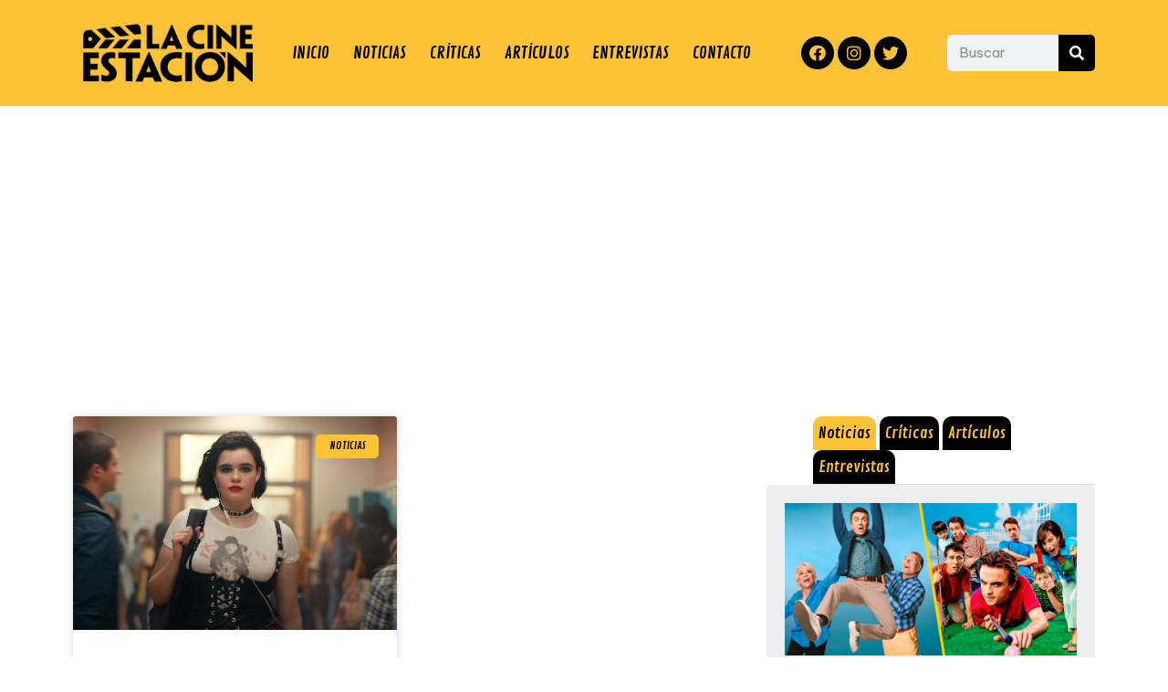

--- FILE ---
content_type: text/html; charset=utf-8
request_url: https://www.google.com/recaptcha/api2/aframe
body_size: 268
content:
<!DOCTYPE HTML><html><head><meta http-equiv="content-type" content="text/html; charset=UTF-8"></head><body><script nonce="SNWMmrZX4ZcUbzWafvzY2A">/** Anti-fraud and anti-abuse applications only. See google.com/recaptcha */ try{var clients={'sodar':'https://pagead2.googlesyndication.com/pagead/sodar?'};window.addEventListener("message",function(a){try{if(a.source===window.parent){var b=JSON.parse(a.data);var c=clients[b['id']];if(c){var d=document.createElement('img');d.src=c+b['params']+'&rc='+(localStorage.getItem("rc::a")?sessionStorage.getItem("rc::b"):"");window.document.body.appendChild(d);sessionStorage.setItem("rc::e",parseInt(sessionStorage.getItem("rc::e")||0)+1);localStorage.setItem("rc::h",'1769187594944');}}}catch(b){}});window.parent.postMessage("_grecaptcha_ready", "*");}catch(b){}</script></body></html>

--- FILE ---
content_type: text/css
request_url: https://lacinestacion.com/wp-content/uploads/elementor/css/post-41.css?ver=3.1.3.1651684740
body_size: 1389
content:
.elementor-41 .elementor-element.elementor-element-0d7edae > .elementor-container > .elementor-column > .elementor-widget-wrap{align-content:center;align-items:center;}.elementor-41 .elementor-element.elementor-element-0d7edae:not(.elementor-motion-effects-element-type-background), .elementor-41 .elementor-element.elementor-element-0d7edae > .elementor-motion-effects-container > .elementor-motion-effects-layer{background-color:var( --e-global-color-primary );}.elementor-41 .elementor-element.elementor-element-0d7edae{transition:background 0.3s, border 0.3s, border-radius 0.3s, box-shadow 0.3s;padding:10px 0px 10px 0px;}.elementor-41 .elementor-element.elementor-element-0d7edae > .elementor-background-overlay{transition:background 0.3s, border-radius 0.3s, opacity 0.3s;}.elementor-41 .elementor-element.elementor-element-150d888{text-align:left;}.elementor-41 .elementor-element.elementor-element-150d888 img{width:100%;}.elementor-41 .elementor-element.elementor-element-22d4445.elementor-column > .elementor-widget-wrap{justify-content:center;}.elementor-41 .elementor-element.elementor-element-831fbe2 .elementor-nav-menu .elementor-item{font-family:"Contrail One", Sans-serif;font-size:18px;font-weight:400;}.elementor-41 .elementor-element.elementor-element-831fbe2 .elementor-nav-menu--main .elementor-item{color:#000000;fill:#000000;padding-left:10px;padding-right:10px;}.elementor-41 .elementor-element.elementor-element-831fbe2 .elementor-nav-menu--main .elementor-item:hover,
					.elementor-41 .elementor-element.elementor-element-831fbe2 .elementor-nav-menu--main .elementor-item.elementor-item-active,
					.elementor-41 .elementor-element.elementor-element-831fbe2 .elementor-nav-menu--main .elementor-item.highlighted,
					.elementor-41 .elementor-element.elementor-element-831fbe2 .elementor-nav-menu--main .elementor-item:focus{color:#fff;}.elementor-41 .elementor-element.elementor-element-831fbe2 .elementor-nav-menu--main:not(.e--pointer-framed) .elementor-item:before,
					.elementor-41 .elementor-element.elementor-element-831fbe2 .elementor-nav-menu--main:not(.e--pointer-framed) .elementor-item:after{background-color:#0E0E0E;}.elementor-41 .elementor-element.elementor-element-831fbe2 .e--pointer-framed .elementor-item:before,
					.elementor-41 .elementor-element.elementor-element-831fbe2 .e--pointer-framed .elementor-item:after{border-color:#0E0E0E;}.elementor-41 .elementor-element.elementor-element-831fbe2 .elementor-nav-menu--main .elementor-item.elementor-item-active{color:#FFFFFF;}.elementor-41 .elementor-element.elementor-element-831fbe2 .elementor-nav-menu--main:not(.e--pointer-framed) .elementor-item.elementor-item-active:before,
					.elementor-41 .elementor-element.elementor-element-831fbe2 .elementor-nav-menu--main:not(.e--pointer-framed) .elementor-item.elementor-item-active:after{background-color:#000000;}.elementor-41 .elementor-element.elementor-element-831fbe2 .e--pointer-framed .elementor-item.elementor-item-active:before,
					.elementor-41 .elementor-element.elementor-element-831fbe2 .e--pointer-framed .elementor-item.elementor-item-active:after{border-color:#000000;}.elementor-41 .elementor-element.elementor-element-831fbe2{--e-nav-menu-horizontal-menu-item-margin:calc( 2px / 2 );}.elementor-41 .elementor-element.elementor-element-831fbe2 .elementor-nav-menu--main:not(.elementor-nav-menu--layout-horizontal) .elementor-nav-menu > li:not(:last-child){margin-bottom:2px;}.elementor-41 .elementor-element.elementor-element-831fbe2 .elementor-item:before{border-radius:5px;}.elementor-41 .elementor-element.elementor-element-831fbe2 .e--animation-shutter-in-horizontal .elementor-item:before{border-radius:5px 5px 0 0;}.elementor-41 .elementor-element.elementor-element-831fbe2 .e--animation-shutter-in-horizontal .elementor-item:after{border-radius:0 0 5px 5px;}.elementor-41 .elementor-element.elementor-element-831fbe2 .e--animation-shutter-in-vertical .elementor-item:before{border-radius:0 5px 5px 0;}.elementor-41 .elementor-element.elementor-element-831fbe2 .e--animation-shutter-in-vertical .elementor-item:after{border-radius:5px 0 0 5px;}.elementor-41 .elementor-element.elementor-element-831fbe2 .elementor-nav-menu--dropdown a, .elementor-41 .elementor-element.elementor-element-831fbe2 .elementor-menu-toggle{color:#FFFFFF;}.elementor-41 .elementor-element.elementor-element-831fbe2 .elementor-nav-menu--dropdown{background-color:var( --e-global-color-text );border-radius:5px 5px 5px 5px;}.elementor-41 .elementor-element.elementor-element-831fbe2 .elementor-nav-menu--dropdown a:hover,
					.elementor-41 .elementor-element.elementor-element-831fbe2 .elementor-nav-menu--dropdown a.elementor-item-active,
					.elementor-41 .elementor-element.elementor-element-831fbe2 .elementor-nav-menu--dropdown a.highlighted{background-color:var( --e-global-color-secondary );}.elementor-41 .elementor-element.elementor-element-831fbe2 .elementor-nav-menu--dropdown a.elementor-item-active{background-color:var( --e-global-color-secondary );}.elementor-41 .elementor-element.elementor-element-831fbe2 .elementor-nav-menu--dropdown .elementor-item, .elementor-41 .elementor-element.elementor-element-831fbe2 .elementor-nav-menu--dropdown  .elementor-sub-item{font-family:"Contrail One", Sans-serif;font-size:16px;font-weight:400;}.elementor-41 .elementor-element.elementor-element-831fbe2 .elementor-nav-menu--dropdown li:first-child a{border-top-left-radius:5px;border-top-right-radius:5px;}.elementor-41 .elementor-element.elementor-element-831fbe2 .elementor-nav-menu--dropdown li:last-child a{border-bottom-right-radius:5px;border-bottom-left-radius:5px;}.elementor-41 .elementor-element.elementor-element-831fbe2 .elementor-nav-menu--main > .elementor-nav-menu > li > .elementor-nav-menu--dropdown, .elementor-41 .elementor-element.elementor-element-831fbe2 .elementor-nav-menu__container.elementor-nav-menu--dropdown{margin-top:2px !important;}.elementor-41 .elementor-element.elementor-element-8669e76{--grid-template-columns:repeat(0, auto);--icon-size:18px;--grid-column-gap:4px;--grid-row-gap:0px;}.elementor-41 .elementor-element.elementor-element-8669e76 .elementor-widget-container{text-align:center;}.elementor-41 .elementor-element.elementor-element-8669e76 .elementor-social-icon{background-color:var( --e-global-color-secondary );}.elementor-41 .elementor-element.elementor-element-8669e76 .elementor-social-icon i{color:var( --e-global-color-primary );}.elementor-41 .elementor-element.elementor-element-8669e76 .elementor-social-icon svg{fill:var( --e-global-color-primary );}.elementor-41 .elementor-element.elementor-element-8669e76 .elementor-social-icon:hover{background-color:#B38928;}.elementor-41 .elementor-element.elementor-element-8669e76 .elementor-social-icon:hover i{color:var( --e-global-color-secondary );}.elementor-41 .elementor-element.elementor-element-8669e76 .elementor-social-icon:hover svg{fill:var( --e-global-color-secondary );}.elementor-41 .elementor-element.elementor-element-6aa207c .elementor-search-form__container{min-height:40px;}.elementor-41 .elementor-element.elementor-element-6aa207c .elementor-search-form__submit{min-width:40px;}body:not(.rtl) .elementor-41 .elementor-element.elementor-element-6aa207c .elementor-search-form__icon{padding-left:calc(40px / 3);}body.rtl .elementor-41 .elementor-element.elementor-element-6aa207c .elementor-search-form__icon{padding-right:calc(40px / 3);}.elementor-41 .elementor-element.elementor-element-6aa207c .elementor-search-form__input, .elementor-41 .elementor-element.elementor-element-6aa207c.elementor-search-form--button-type-text .elementor-search-form__submit{padding-left:calc(40px / 3);padding-right:calc(40px / 3);}.elementor-41 .elementor-element.elementor-element-6aa207c:not(.elementor-search-form--skin-full_screen) .elementor-search-form__container{border-radius:5px;}.elementor-41 .elementor-element.elementor-element-6aa207c.elementor-search-form--skin-full_screen input[type="search"].elementor-search-form__input{border-radius:5px;}@media(max-width:767px){.elementor-41 .elementor-element.elementor-element-150d888{text-align:center;}.elementor-41 .elementor-element.elementor-element-150d888 img{width:60%;}.elementor-41 .elementor-element.elementor-element-150d888 > .elementor-widget-container{padding:0px 20px 0px 20px;}.elementor-41 .elementor-element.elementor-element-831fbe2 .elementor-nav-menu .elementor-item{font-size:14px;}.elementor-41 .elementor-element.elementor-element-831fbe2 .elementor-nav-menu--main .elementor-item{padding-left:1px;padding-right:1px;padding-top:6px;padding-bottom:6px;}.elementor-41 .elementor-element.elementor-element-8669e76{--icon-size:18px;width:100%;max-width:100%;}.elementor-41 .elementor-element.elementor-element-6aa207c > .elementor-widget-container{padding:0px 20px 0px 20px;}}@media(min-width:768px){.elementor-41 .elementor-element.elementor-element-ef0996a{width:20%;}.elementor-41 .elementor-element.elementor-element-22d4445{width:48%;}.elementor-41 .elementor-element.elementor-element-857f818{width:16%;}.elementor-41 .elementor-element.elementor-element-8a88481{width:16%;}}

--- FILE ---
content_type: text/css
request_url: https://lacinestacion.com/wp-content/uploads/elementor/css/post-54.css?ver=3.1.3.1651684740
body_size: 409
content:
.elementor-54 .elementor-element.elementor-element-c01dfca:not(.elementor-motion-effects-element-type-background), .elementor-54 .elementor-element.elementor-element-c01dfca > .elementor-motion-effects-container > .elementor-motion-effects-layer{background-color:var( --e-global-color-primary );}.elementor-54 .elementor-element.elementor-element-c01dfca{transition:background 0.3s, border 0.3s, border-radius 0.3s, box-shadow 0.3s;padding:20px 0px 20px 0px;}.elementor-54 .elementor-element.elementor-element-c01dfca > .elementor-background-overlay{transition:background 0.3s, border-radius 0.3s, opacity 0.3s;}.elementor-54 .elementor-element.elementor-element-62c979a{text-align:center;}.elementor-54 .elementor-element.elementor-element-62c979a .elementor-heading-title{color:var( --e-global-color-secondary );}.elementor-54 .elementor-element.elementor-element-4654350{--grid-template-columns:repeat(0, auto);--grid-column-gap:5px;--grid-row-gap:0px;}.elementor-54 .elementor-element.elementor-element-4654350 .elementor-widget-container{text-align:center;}.elementor-54 .elementor-element.elementor-element-4654350 .elementor-social-icon{background-color:var( --e-global-color-secondary );}.elementor-54 .elementor-element.elementor-element-4654350 .elementor-social-icon i{color:var( --e-global-color-primary );}.elementor-54 .elementor-element.elementor-element-4654350 .elementor-social-icon svg{fill:var( --e-global-color-primary );}.elementor-54 .elementor-element.elementor-element-4654350 .elementor-social-icon:hover{background-color:#B38928;}.elementor-54 .elementor-element.elementor-element-4654350 .elementor-social-icon:hover i{color:var( --e-global-color-secondary );}.elementor-54 .elementor-element.elementor-element-4654350 .elementor-social-icon:hover svg{fill:var( --e-global-color-secondary );}.elementor-54 .elementor-element.elementor-element-703132f:not(.elementor-motion-effects-element-type-background), .elementor-54 .elementor-element.elementor-element-703132f > .elementor-motion-effects-container > .elementor-motion-effects-layer{background-color:var( --e-global-color-secondary );}.elementor-54 .elementor-element.elementor-element-703132f{transition:background 0.3s, border 0.3s, border-radius 0.3s, box-shadow 0.3s;}.elementor-54 .elementor-element.elementor-element-703132f > .elementor-background-overlay{transition:background 0.3s, border-radius 0.3s, opacity 0.3s;}.elementor-54 .elementor-element.elementor-element-3258dde{text-align:center;}.elementor-54 .elementor-element.elementor-element-3258dde .elementor-heading-title{font-family:"Lexend Deca", Sans-serif;font-size:14px;font-weight:400;}

--- FILE ---
content_type: text/css
request_url: https://lacinestacion.com/wp-content/uploads/elementor/css/post-123.css?ver=3.1.3.1651684740
body_size: 815
content:
.elementor-123 .elementor-element.elementor-element-a2c6162{padding:30px 0px 30px 0px;}.elementor-123 .elementor-element.elementor-element-3f936cb .elementor-posts-container .elementor-post__thumbnail{padding-bottom:calc( 0.66 * 100% );}.elementor-123 .elementor-element.elementor-element-3f936cb:after{content:"0.66";}.elementor-123 .elementor-element.elementor-element-3f936cb .elementor-post__meta-data span + span:before{content:"•";}.elementor-123 .elementor-element.elementor-element-3f936cb{--grid-column-gap:30px;--grid-row-gap:35px;}.elementor-123 .elementor-element.elementor-element-3f936cb .elementor-post__text{padding:0 12px;margin-top:10px;}.elementor-123 .elementor-element.elementor-element-3f936cb .elementor-post__meta-data{padding:10px 12px;}.elementor-123 .elementor-element.elementor-element-3f936cb .elementor-post__avatar{padding-right:12px;padding-left:12px;}.elementor-123 .elementor-element.elementor-element-3f936cb .elementor-post__badge{right:0;}.elementor-123 .elementor-element.elementor-element-3f936cb .elementor-post__card .elementor-post__badge{background-color:var( --e-global-color-primary );color:#000000;border-radius:5px;margin:20px;font-family:"Contrail One", Sans-serif;font-weight:400;}.elementor-123 .elementor-element.elementor-element-3f936cb .elementor-post__title, .elementor-123 .elementor-element.elementor-element-3f936cb .elementor-post__title a{font-family:"Lexend Deca", Sans-serif;font-size:18px;font-weight:500;}.elementor-123 .elementor-element.elementor-element-3f936cb .elementor-pagination{text-align:center;}body:not(.rtl) .elementor-123 .elementor-element.elementor-element-3f936cb .elementor-pagination .page-numbers:not(:first-child){margin-left:calc( 10px/2 );}body:not(.rtl) .elementor-123 .elementor-element.elementor-element-3f936cb .elementor-pagination .page-numbers:not(:last-child){margin-right:calc( 10px/2 );}body.rtl .elementor-123 .elementor-element.elementor-element-3f936cb .elementor-pagination .page-numbers:not(:first-child){margin-right:calc( 10px/2 );}body.rtl .elementor-123 .elementor-element.elementor-element-3f936cb .elementor-pagination .page-numbers:not(:last-child){margin-left:calc( 10px/2 );}.elementor-123 .elementor-element.elementor-element-3f936cb .elementor-posts-nothing-found{font-family:"Be Vietnam Pro", Sans-serif;font-size:26px;font-weight:400;}.elementor-123 .elementor-element.elementor-element-c13fbbd > .elementor-element-populated{padding:10px 10px 10px 10px;}.elementor-123 .elementor-element.elementor-element-ef3b612 .ha-post-tab .ha-post-tab-item{flex-basis:calc(100% / 1);padding-left:0px;padding-right:0px;margin-bottom:10px;}.elementor-123 .elementor-element.elementor-element-ef3b612 .ha-post-tab .ha-post-tab-filter{text-align:left;margin-bottom:0px;}.elementor-123 .elementor-element.elementor-element-ef3b612 .ha-post-tab .ha-post-tab-filter li{margin:0px 0px 0px 0px;padding:6px 6px 6px 6px;color:var( --e-global-color-primary );background-color:var( --e-global-color-secondary );font-family:"Contrail One", Sans-serif;font-weight:400;border-radius:10px 10px 0px 0px;}.elementor-123 .elementor-element.elementor-element-ef3b612 .ha-post-tab .ha-post-tab-filter li.active{color:var( --e-global-color-secondary );}.elementor-123 .elementor-element.elementor-element-ef3b612 .ha-post-tab .ha-post-tab-filter li:hover{color:var( --e-global-color-secondary );}.elementor-123 .elementor-element.elementor-element-ef3b612 .ha-post-tab .ha-post-tab-filter li.active,.elementor-123 .elementor-element.elementor-element-ef3b612 .ha-post-tab .ha-post-tab-filter li:hover{background-color:var( --e-global-color-primary );}.elementor-123 .elementor-element.elementor-element-ef3b612 .ha-post-tab .ha-post-tab-item-inner{background-color:#EEEEEE;}.elementor-123 .elementor-element.elementor-element-ef3b612 .ha-post-tab .ha-post-tab-item-inner .ha-post-tab-thumb{margin-bottom:15px;}.elementor-123 .elementor-element.elementor-element-ef3b612 .ha-post-tab .ha-post-tab-item-inner .ha-post-tab-title{margin-bottom:10px;font-family:"Lexend Deca", Sans-serif;font-weight:500;}.elementor-123 .elementor-element.elementor-element-ef3b612 .ha-post-tab .ha-post-tab-item-inner .ha-post-tab-title a{color:var( --e-global-color-secondary );}.elementor-123 .elementor-element.elementor-element-ef3b612 .ha-post-tab .ha-post-tab-item-inner .ha-post-tab-title a:hover{color:var( --e-global-color-primary );}.elementor-123 .elementor-element.elementor-element-ef3b612.ha-has-bg-overlay > .elementor-widget-container:before{transition:background 0.3s;}@media(max-width:1024px){.elementor-123 .elementor-element.elementor-element-ef3b612 .ha-post-tab .ha-post-tab-item{flex-basis:calc(100% / 3);}}@media(max-width:767px){.elementor-123 .elementor-element.elementor-element-3f936cb .elementor-posts-container .elementor-post__thumbnail{padding-bottom:calc( 0.5 * 100% );}.elementor-123 .elementor-element.elementor-element-3f936cb:after{content:"0.5";}.elementor-123 .elementor-element.elementor-element-ef3b612 .ha-post-tab .ha-post-tab-item{flex-basis:calc(100% / 1);}}

--- FILE ---
content_type: application/javascript; charset=utf-8
request_url: https://fundingchoicesmessages.google.com/f/AGSKWxWXMPgi1s_OJLWFwOOnnramRDu0q8vROlPimQTc8p89DXjS97aekVIgZ0cW6tRi0To8FR49efH6QX-pG4ORHhC0F1SVIvOtqihUwYiLIlfhjgQBj-8tXon1vvNk_iemMF--QpUgCiXIAUgisu348IhwQi4p4FpWvMdeokWmtXLX7-oWhb4lwrMwBCu1/_/adserver8strip.-advert-100x100./ad/multfusion./banner_file.php?+advertorial.
body_size: -1289
content:
window['f76ad159-1c76-4d1c-a063-61c3e439ff56'] = true;